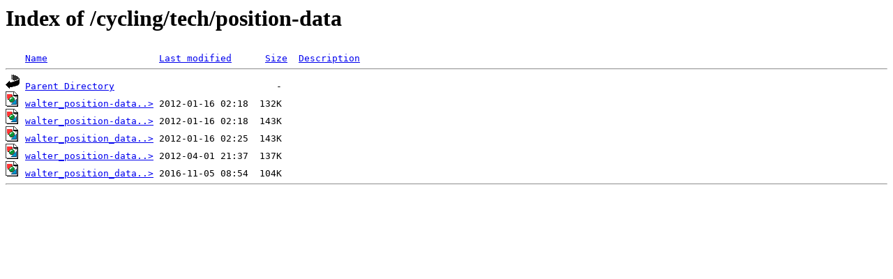

--- FILE ---
content_type: text/html;charset=ISO-8859-1
request_url: https://brown-snout.com/cycling/tech/position-data/?C=M;O=A
body_size: 402
content:
<!DOCTYPE HTML PUBLIC "-//W3C//DTD HTML 3.2 Final//EN">
<html>
 <head>
  <title>Index of /cycling/tech/position-data</title>
 </head>
 <body>
<h1>Index of /cycling/tech/position-data</h1>
<pre><img src="/spicons/blank.gif" alt="Icon "> <a href="?C=N;O=A">Name</a>                    <a href="?C=M;O=D">Last modified</a>      <a href="?C=S;O=A">Size</a>  <a href="?C=D;O=A">Description</a><hr><img src="/spicons/back.gif" alt="[PARENTDIR]"> <a href="/cycling/tech/">Parent Directory</a>                             -   
<img src="/spicons/image2.gif" alt="[IMG]"> <a href="walter_position-data_2009jun.jpg">walter_position-data..&gt;</a> 2012-01-16 02:18  132K  
<img src="/spicons/image2.gif" alt="[IMG]"> <a href="walter_position-data_2008aug.jpg">walter_position-data..&gt;</a> 2012-01-16 02:18  143K  
<img src="/spicons/image2.gif" alt="[IMG]"> <a href="walter_position_data_2008aug.jpg">walter_position_data..&gt;</a> 2012-01-16 02:25  143K  
<img src="/spicons/image2.gif" alt="[IMG]"> <a href="walter_position-data_2012apr.jpg">walter_position-data..&gt;</a> 2012-04-01 21:37  137K  
<img src="/spicons/image2.gif" alt="[IMG]"> <a href="walter_position_data_2014jul.jpg">walter_position_data..&gt;</a> 2016-11-05 08:54  104K  
<hr></pre>
</body></html>
